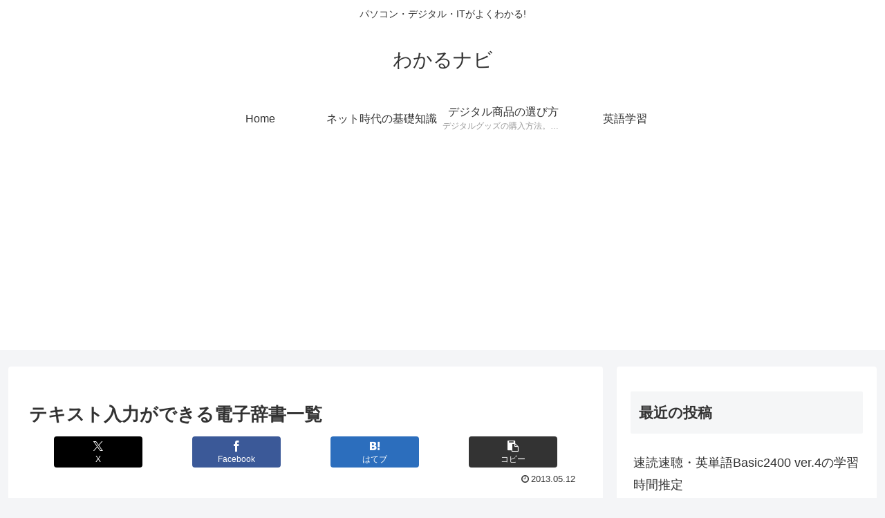

--- FILE ---
content_type: text/html; charset=utf-8
request_url: https://www.google.com/recaptcha/api2/aframe
body_size: 266
content:
<!DOCTYPE HTML><html><head><meta http-equiv="content-type" content="text/html; charset=UTF-8"></head><body><script nonce="Xft5wna19VDjm8RkD81O1g">/** Anti-fraud and anti-abuse applications only. See google.com/recaptcha */ try{var clients={'sodar':'https://pagead2.googlesyndication.com/pagead/sodar?'};window.addEventListener("message",function(a){try{if(a.source===window.parent){var b=JSON.parse(a.data);var c=clients[b['id']];if(c){var d=document.createElement('img');d.src=c+b['params']+'&rc='+(localStorage.getItem("rc::a")?sessionStorage.getItem("rc::b"):"");window.document.body.appendChild(d);sessionStorage.setItem("rc::e",parseInt(sessionStorage.getItem("rc::e")||0)+1);localStorage.setItem("rc::h",'1769058993438');}}}catch(b){}});window.parent.postMessage("_grecaptcha_ready", "*");}catch(b){}</script></body></html>